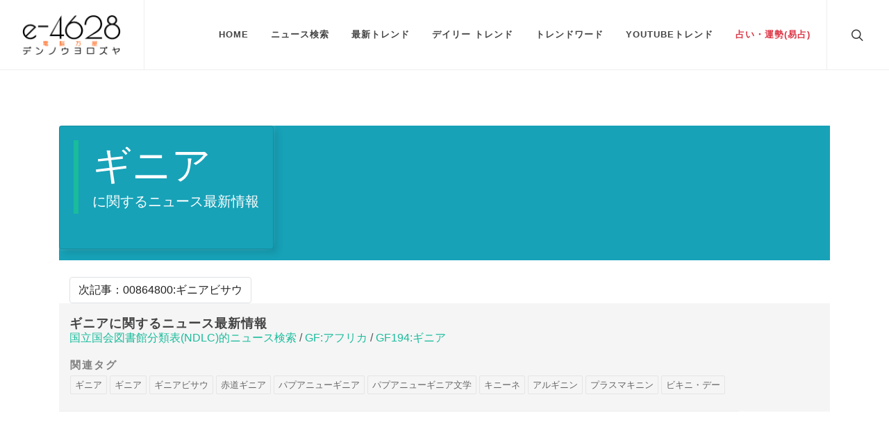

--- FILE ---
content_type: text/html; charset=utf-8
request_url: https://e-4628.com/ndlc/gfafurika/gf194ginia/00864700.html
body_size: 6244
content:




<!DOCTYPE html><html dir="ltr" lang="ja"><head><meta http-equiv="content-type" content="text/html; charset=utf-8"><meta name="author" content="e-4628"><!-- Stylesheets ============================================= --><link rel="stylesheet" href="https://e-4628.com/css/init_l.css" type="text/css"><link rel="stylesheet" href="https://e-4628.com/css/bootstrap.css" type="text/css" media="print" onload="this.media='all'"><link rel="stylesheet" href="https://e-4628.com/style.css" type="text/css" media="print" onload="this.media='all'"><link rel="stylesheet" href="https://e-4628.com/css/swiper.css" type="text/css" media="print" onload="this.media='all'"><link rel="stylesheet" href="https://e-4628.com/css/dark.css" type="text/css" media="print" onload="this.media='all'"><link rel="stylesheet" href="https://e-4628.com/css/font-icons.css" type="text/css" media="print" onload="this.media='all'"><link rel="stylesheet" href="https://e-4628.com/css/animate.css" media="print" onload="this.media='all'" type="text/css"><link rel="stylesheet" href="https://e-4628.com/css/magnific-popup.css" type="text/css" media="print" onload="this.media='all'"><link rel="stylesheet" href="https://e-4628.com/custom.css" type="text/css" media="print" onload="this.media='all'"><noscript><link rel="stylesheet" href="https://e-4628.com/css/bootstrap.css" type="text/css"><link rel="stylesheet" href="https://e-4628.com/style.css" type="text/css"><link rel="stylesheet" href="https://e-4628.com/css/swiper.css" type="text/css"><link rel="stylesheet" href="https://e-4628.com/css/dark.css" type="text/css"><link rel="stylesheet" href="https://e-4628.com/css/font-icons.css" type="text/css"><link rel="stylesheet" href="https://e-4628.com/css/animate.css" type="text/css"><link rel="stylesheet" href="https://e-4628.com/css/magnific-popup.css" type="text/css"><link rel="stylesheet" href="https://e-4628.com/custom.css" type="text/css"></noscript><meta name="viewport" content="width=device-width, initial-scale=1"><!-- Document Title ============================================= --><title>ギニアに関するニュース最新情報 | e-4628</title><meta name="description" content="ギニアに関連するニュース、最新情報をお届けします。"><meta name="keywords" content="ギニア"><meta property="og:url" content="https://e-4628.com/ndlc/gfafurika/gf194ginia/00864700.html"><meta property="og:type" content="article"><meta property="og:title" content="ギニアに関するニュース最新情報"><meta property="og:description" content="ギニアに関連するニュース、最新情報をお届けします。"><meta property="og:site_name" content="電脳万事屋 - e-4628.com"><meta property="og:image" content="https://e-4628.com/img/logo_l.png"><script async src="https://www.googletagmanager.com/gtag/js?id=UA-250496-2"></script><script>
    window.dataLayer = window.dataLayer || [];
    function gtag(){dataLayer.push(arguments);}
    gtag('js', new Date());

    gtag('config', 'UA-250496-2');
  </script><script data-ad-client="ca-pub-3747899982104488" async src="https://pagead2.googlesyndication.com/pagead/js/adsbygoogle.js"></script></head><body class="stretched"><!-- Document Wrapper ============================================= --><div id="wrapper" class="clearfix"><!-- Header ============================================= --><header id="header" class="full-header"><div id="header-wrap"><div class="container"><div class="header-row"><!-- Logo ============================================= --><div id="logo"><a href="https://e-4628.com/" class="standard-logo" data-dark-logo="https://e-4628.com/img/logo_d.png"><img src="https://e-4628.com/img/logo_l.png" alt="e-4628.com"></a><a href="https://e-4628.com/" class="retina-logo" data-dark-logo="https://e-4628.com/img/logo_d.png"><img src="https://e-4628.com/img/logo_l.png" alt="e-4628.com"></a></div><!-- #logo end --><div class="header-misc"><!-- Top Search ============================================= --><div id="top-search" class="header-misc-icon"><a href="#" id="top-search-trigger"><i class="icon-line-search"></i><i class="icon-line-cross"></i></a></div><!-- #top-search end --></div><div id="primary-menu-trigger"><svg class="svg-trigger" viewBox="0 0 100 100"><path d="m 30,33 h 40 c 3.722839,0 7.5,3.126468 7.5,8.578427 0,5.451959 -2.727029,8.421573 -7.5,8.421573 h -20"></path><path d="m 30,50 h 40"></path><path d="m 70,67 h -40 c 0,0 -7.5,-0.802118 -7.5,-8.365747 0,-7.563629 7.5,-8.634253 7.5,-8.634253 h 20"></path></svg></div><!-- Primary Navigation ============================================= --><nav class="primary-menu"><ul class="menu-container"><li class="menu-item"><a class="menu-link" href="https://e-4628.com/"><div>Home</div></a></li><li class="menu-item"><a class="menu-link" href="#"><div>ニュース検索</div></a><ul class="sub-menu-container"><li class="menu-item"><a href="https://e-4628.com/ndlc/"><div>図書館<span class="small">風</span>検索</div></a></li><li class="menu-item"><a href="https://e-4628.com/tse/"><div>東証<span class="small">風</span>検索</div></a></li><li class="menu-item"><a href="https://e-4628.com/jsic/"><div>産業分類<span class="small">別</span>検索</div></a></li><li class="menu-item"><a href="https://e-4628.com/pref/"><div>都道府県<span class="small">別</span>検索</div></a></li><li class="menu-item"><a href="https://e-4628.com/abroad/"><div>海外旅行先<span class="small">別</span>検索</div></a></li><li class="menu-item"><a href="https://e-4628.com/product/"><div>商品分類<span class="small">別</span>検索</div></a></li><li class="menu-item"><a href="https://e-4628.com/anniversary/"><div>今日は何の日？<span class="small">風</span>検索</div></a></li><li class="menu-item"><a href="https://e-4628.com/birth_year/"><div>生まれ年別有名人・芸能人検索</div></a></li><li class="menu-item"><a href="https://e-4628.com/birth_day/"><div>誕生日別有名人・芸能人検索</div></a></li></ul></li><li class="menu-item"><a class="menu-link" href="#"><div>最新トレンド</div></a><ul class="sub-menu-container"><li class="menu-item"><a href="https://www.e-4628.com/list/?q=ダイワメジャー">ダイワメジャー</a></li><li class="menu-item"><a href="https://www.e-4628.com/list/?q=麻薬取締法違反容疑">麻薬取締法違反容疑</a></li><li class="menu-item"><a href="https://www.e-4628.com/list/?q=第四境界">第四境界</a></li><li class="menu-item"><a href="https://www.e-4628.com/list/?q=星影の人">星影の人</a></li><li class="menu-item"><a href="https://www.e-4628.com/list/?q=夢幻の砂時計">夢幻の砂時計</a></li><li class="menu-item"><a href="https://www.e-4628.com/list/?q=Standard Goods">Standard Goods</a></li><li class="menu-item"><a href="https://www.e-4628.com/list/?q=事前ダウンロード">事前ダウンロード</a></li><li class="menu-item"><a href="https://www.e-4628.com/list/?q=LOVE PSYCHEDELICO">LOVE PSYCHEDELICO</a></li><li class="menu-item"><a href="https://www.e-4628.com/list/?q=機動警察パトレイバー">機動警察パトレイバー</a></li><li class="menu-item"><a href="https://www.e-4628.com/list/?q=埼玉スタジアム2002">埼玉スタジアム2002</a></li><li class="menu-item"><a href="https://www.e-4628.com/list/?q=口に出しても存在しない">口に出しても存在しない</a></li><li class="menu-item"><a href="https://www.e-4628.com/list/?q=口説いてもいいですか">口説いてもいいですか</a></li><li class="menu-item"><a href="https://www.e-4628.com/list/?q=CENTRAL">CENTRAL</a></li><li class="menu-item"><a href="https://www.e-4628.com/list/?q=全権委任">全権委任</a></li><li class="menu-item"><a href="https://www.e-4628.com/list/?q=玉川さん">玉川さん</a></li><li class="menu-item"><a href="https://www.e-4628.com/list/?q=危機契約">危機契約</a></li><li class="menu-item"><a href="https://www.e-4628.com/list/?q=即効性ない">即効性ない</a></li><li class="menu-item"><a href="https://www.e-4628.com/list/?q=極楽湯">極楽湯</a></li><li class="menu-item"><a href="https://www.e-4628.com/list/?q=賛否の分かれる大きなもの">賛否の分かれる大きなもの</a></li><li class="menu-item"><a href="https://www.e-4628.com/list/?q=ひるがの高原スキー場">ひるがの高原スキー場</a></li></ul></li><li class="menu-item"><a class="menu-link" href="#"><div>デイリー トレンド</div></a><ul class="sub-menu-container"><li class="menu-item"><a href="https://e-4628.com/list/?q=ヒルナンデス">ヒルナンデス</a></li><li class="menu-item"><a href="https://e-4628.com/list/?q=俵万智">俵万智</a></li><li class="menu-item"><a href="https://e-4628.com/list/?q=藤あや子">藤あや子</a></li><li class="menu-item"><a href="https://e-4628.com/list/?q=m3">m3</a></li><li class="menu-item"><a href="https://e-4628.com/list/?q=パトレイバー">パトレイバー</a></li><li class="menu-item"><a href="https://e-4628.com/list/?q=exile">exile</a></li><li class="menu-item"><a href="https://e-4628.com/list/?q=菊池雄星 妻">菊池雄星 妻</a></li><li class="menu-item"><a href="https://e-4628.com/list/?q=アルゼンチン">アルゼンチン</a></li><li class="menu-item"><a href="https://e-4628.com/list/?q=星影の人">星影の人</a></li><li class="menu-item"><a href="https://e-4628.com/list/?q=坂本怜">坂本怜</a></li></ul></li><li class="menu-item"><a class="menu-link" href="#"><div>トレンドワード</div></a><ul class="sub-menu-container"><li class="menu-item"><a href="https://e-4628.com/typical_words/week-trend.html"><div>人気ワード(7日)</div></a></li><li class="menu-item"><a href="https://e-4628.com/typical_words/week-rising.html"><div>上昇ワード(7日)</div></a></li><li class="menu-item"><a href="https://e-4628.com/typical_words/month-trend.html"><div>人気ワード(30日)</div></a></li><li class="menu-item"><a href="https://e-4628.com/typical_words/month-rising.html"><div>上昇ワード(30日)</div></a></li><li class="menu-item"><a href="https://e-4628.com/typical_words/attention.html"><div>注目ワード</div></a></li><li class="menu-item"><a href="https://e-4628.com/typical_words/typicalword.html"><div>定番ワード</div></a></li><li class="menu-item"><a href="https://e-4628.com/typical_words/world.html"><div>世界のNEWS</div></a></li><li class="menu-item"><a href="https://e-4628.com/typical_words/government.html"><div>官公庁のNEWS</div></a></li></ul></li><li class="menu-item"><a class="menu-link" href="https://e-4628.com/youtube_trend"><div>YouTubeトレンド</div></a></li><li class="menu-item"><a class="menu-link" href="https://e-4628.com/iching"><div class="text-danger">占い・運勢(易占)</div></a></li></ul></nav><!-- #primary-menu end --><form class="top-search-form" action="https://e-4628.com/list/" method="get"><input type="text" name="q" id="q" class="form-control" value="" placeholder="キーワードを入力してください。" autocomplete="off"></form></div></div></div><div class="header-wrap-clone"></div></header><!-- #header end --><!-- Content ============================================= --><section id="content"><div class="content-wrap"><div class="container clearfix"><div class="container"><div class="row bg-info"><div class="col--md-4 d--flex"><div class="card text-white bg-info mb-3 with-shadow"><div class="card-body"><!-- Hover Content --><div class="title-block"><h2 class="text-white display-4">ギニア</h2><span class="text-white">に関するニュース最新情報</span></div></div></div></div></div><ul class="pagination pagination-inside-transparent mt-4 mb-0"><li class="page-item"><a class="page-link" href="https://e-4628.com/ndlc/gfafurika/gf194ginia/00864800.html">次記事：00864800:ギニアビサウ</a></li></ul><div class="row" style="background-color:#F5F5F5"><section id="page-title" class="page-title-mini"><div class="container clearfix"><h1>ギニアに関するニュース最新情報</h1><a href="https://e-4628.com/ndlc/">国立国会図書館分類表(NDLC)的ニュース検索</a>&nbsp;/&nbsp;<a href="https://e-4628.com/ndlc/gfafurika/">GF:アフリカ</a>&nbsp;/&nbsp;<a href="https://e-4628.com/ndlc/gfafurika/gf194ginia/">GF194:ギニア</a></div><div id="tags" class="widget clearfix mx-3 mt-3 mb-0"><h4 class="highlight-me mb-1">関連タグ</h4><div class="tagcloud"><a href="https://e-4628.com/typical_words/world.html">ギニア</a><a href="https://e-4628.com/ndlc/gfafurika/gf194ginia/00864700.html">ギニア</a><a href="https://e-4628.com/ndlc/gfafurika/gf194ginia/00864800.html">ギニアビサウ</a><a href="https://e-4628.com/ndlc/gfafurika/gf242sono-ta/00866200.html">赤道ギニア</a><a href="https://e-4628.com/ndlc/gjoseania/gj95nyuginia/00910500.html">パプアニューギニア</a><a href="https://e-4628.com/ndlc/kl-dong-nanajiaoseania-zhu-yan-yukokasasu-zhu-yu/kl191ajiaoseania-gu-li-zhu-yan-yu/01165100.html">パプアニューギニア文学</a><a href="https://e-4628.com/ndlc/pa-hua-xuehua-xue-gong-ye/pa325-you-ji-hua-he-wu/01542000.html">キニーネ</a><a href="https://e-4628.com/ndlc/ra-sheng-wu-xue/ra78-dan-bai-zhipepuchidoamino-suanporufirin/01613200.html">アルギニン</a><a href="https://e-4628.com/ndlc/ra-sheng-wu-xue/ra78-dan-bai-zhipepuchidoamino-suanporufirin/01615800.html">プラスマキニン</a><a href="https://e-4628.com/anniversary/3/6100/8150.html">ビキニ・デー</a></div></div></section></div><div class="responsibe-adsense-wrap"><script async src="https://pagead2.googlesyndication.com/pagead/js/adsbygoogle.js?client=ca-pub-3747899982104488" crossorigin="anonymous"></script><!-- 横長 --><ins class="adsbygoogle" style="display:block" data-ad-client="ca-pub-3747899982104488" data-ad-slot="9485080304" data-ad-format="auto" data-full-width-responsive="true"></ins><script>
     (adsbygoogle = window.adsbygoogle || []).push({});
</script></div><div class="row"><div class="col-md-4 d-flex"><div class="card with-shadow mb-3"><div class="card-header text-white bg-warning">2026/01/19 - 14:20</div><div class="card-body"><a href="https://news.google.com/rss/articles/CBMiYkFVX3lxTFBoQzNGdVJmM2JOLS13YmVGSFhhbW13S1QzZzN5T3FiaEtuNXQwZXV5aXA5ZzBtZGhGWlE1T3hoYUhWY3ZCVHQ4NmlCaTVicmttWV8xWDFZbXVtZ0kyUkxfWGFn?oc=5" target="_blank"><h3 class="card-title">習主席特使・全人代常務委の鄭建邦副委員長、ギニア大統領就任式典に出席 - Record China</h3></a></div></div></div><div class="col-md-4 d-flex"><div class="card with-shadow mb-3"><div class="card-header text-white bg-warning">2026/01/19 - 11:53</div><div class="card-body"><a href="https://news.google.com/rss/articles/CBMiZkFVX3lxTE5qYng0UDdWeHEwZzFUZTJnMWlYWGRhc1FIdGtjU1ZlSXFDYUw3aHptam1RWGU3dkJYWjBrYmkwWjc2T0FZME42ZjZQNXpWYkxESzJxbkRIUGNMbkJWV01icWtpUWZUUQ?oc=5" target="_blank"><h3 class="card-title">習主席特使・全人代常務委の鄭建邦副委員長 ギニア大統領就任式典に出席 - CGTN Japanese</h3></a></div></div></div><div class="col-md-4 d-flex"><div class="card with-shadow mb-3"><div class="card-header text-white bg-warning">2026/01/16 - 7:01</div><div class="card-body"><a href="https://news.google.com/rss/articles/CBMiUEFVX3lxTE9MRm0xdjV0NkxqOTFxS09qRG4yQzI1RUZoeHR6RnFDNFc1bVZQQ3ZFaXlhaFM3aDhRYmk1dGUxeWF5SlhEQ1R6dGdSYnZtY0pP?oc=5" target="_blank"><h3 class="card-title">【コレクター必見！】アフリカンアンティーク作品の魅力に引き込まれる展示販売に行こう！ - FORZA STYLE</h3></a></div></div></div><div class="col-md-4 d-flex"><div class="card with-shadow mb-3"><div class="card-header text-white bg-warning">2026/01/16 - 2:00</div><div class="card-body"><a href="https://news.google.com/rss/articles/CBMibEFVX3lxTE5GakpJbVZVdVNFcmtvbXA3WHFWZ0pDcURMRExHMHEzd0wteEw0NGxiQy1Fc1B3RzRjM3NzUzlUT29CSDFQV1pJVHRmMDd1UFBDUEh2LXR2bUhTY3UzRmRFX2xsYzFfYVZMS3Q5NA?oc=5" target="_blank"><h3 class="card-title">大型ばら積み船「向こう数年、強含み」 ギニア新鉱山、追い風に NSユナイテッド海運執行役員・小野雄士氏 - 日本経済新聞</h3></a></div></div></div><div class="col-md-4 d-flex"><div class="card with-shadow mb-3"><div class="card-header text-white bg-warning">2026/01/15 - 17:00</div><div class="card-body"><a href="https://news.google.com/rss/articles/[base64]?oc=5" target="_blank"><h3 class="card-title">気持ち悪くてもかわいい動物ばかり!?「キモかわいい展」東京ソラマチで開催 - ウォーカープラス</h3></a></div></div></div><div class="col-md-4 d-flex"><div class="card with-shadow mb-3"><div class="card-header text-white bg-warning">2026/01/15 - 10:55</div><div class="card-body"><a href="https://news.google.com/rss/articles/CBMiUEFVX3lxTE53Sllxa21LZkYxSG9jbzF5dERkejRSOVN2eGJVOHViUjlpaGpWSkdwdmxwWm9abTNPdHNINjZWZTJMVmw3dEh1cFl3N1RKbWNa?oc=5" target="_blank"><h3 class="card-title">米、75カ国を対象に移民ビザ発給手続きを停止 - CNN.co.jp</h3></a></div></div></div><div class="col-md-4 d-flex"><div class="card with-shadow mb-3"><div class="card-header text-white bg-warning">2026/01/15 - 2:42</div><div class="card-body"><a href="https://news.google.com/rss/articles/CBMiZkFVX3lxTFAtSTQ0c0FDQ2Vjc29uTnA1OFBtdXA2OWhPOTV3dE91aEp6VFl5LVNyWDZVeGU4b0NBbk1WVGI2Y3NwRFRqNlFHaW5za2s5SU05ekZwZFJZTDFGaWsyOFNxRXI2X0Mydw?oc=5" target="_blank"><h3 class="card-title">全人代常務委員会の鄭副委員長 習近平主席の特使としてギニア大統領就任式に出席 - CGTN Japanese</h3></a></div></div></div><div class="col-md-4 d-flex"><div class="card with-shadow mb-3"><div class="card-header text-white bg-warning">2026/01/14 - 5:16</div><div class="card-body"><a href="https://news.google.com/rss/articles/CBMiZkFVX3lxTE1PQTRwTENqYlkycVpMS29ReDJYNjYyYXN0bjdqYzZiZEdoNklhaXVVWGFfY2Y3VGl3dU85QlBZWFIyRTF1UXNQamxWVmprR0Jqb0VCaHo3SVltQWs2TE51T2hnZ0cydw?oc=5" target="_blank"><h3 class="card-title">2025年、国開銀行が「一帯一路」支援で2900億元超を融資 - CGTN Japanese</h3></a></div></div></div><div class="col-md-4 d-flex"><div class="card with-shadow mb-3"><div class="card-header text-white bg-warning">2026/01/13 - 18:58</div><div class="card-body"><a href="https://news.google.com/rss/articles/[base64]?oc=5" target="_blank"><h3 class="card-title">葬儀マナー、約９割が「自信なし」特に焼香は難しい？「ミスすると目立つ」「前の人を見ながら…」 - ｄメニューニュース</h3></a></div></div></div></div></div></div></div></section><!-- #content end --><section id="page-title" class="page-title-mini"><div class="container clearfix"><h4>関連情報：おすすめの広告</h4></div></section><section class=""><div class="container"><script async src="https://pagead2.googlesyndication.com/pagead/js/adsbygoogle.js"></script><ins class="adsbygoogle" style="display:block" data-ad-format="autorelaxed" data-ad-client="ca-pub-3747899982104488" data-ad-slot="1370123859"></ins><script>
          (adsbygoogle = window.adsbygoogle || []).push({});
        </script></div></section><div class="promo promo-light promo-full p-4 p-md-5"><div class="container"><div class="row align-items-center"><div class="col-12 col-lg"><div class="fancy-title title-bottom-border mb-3"><h3 class="h2">電脳世界の"今"を探すなら <span class="text-warning">e-4628.com</span></h3></div><p>Googleで"今"、"現在" 検索されている最新のトレンドワードをもとに、ニュース最新情報を提供いたします。</p></div></div></div></div><!-- Footer ============================================= --><footer id="footer" class="dark mt-0"><!-- Copyrights ============================================= --><div id="copyrights"><div class="container"><div class="row justify-content-between col-mb-30"><div class="col-12 col-lg-auto text-center text-lg-left order-last order-lg-first"><img src="https://e-4628.com/img/logo_d.png" alt="e-4628" class="mb-4" style="height: 100px;width: 147px;"><br> &copy; 2026 All rights reserved by e-4628 </div><div class="col-12 col-lg-auto text-center text-lg-right"><div class="copyrights-menu copyright-links"><a href="https://e-4628.com/">Home</a></div></div></div></div></div><!-- #copyrights end --></footer><!-- #footer end --></div><!-- #wrapper end --><!-- Go To Top ============================================= --><div id="gotoTop" class="icon-angle-up"></div><!-- JavaScripts ============================================= --><script src="https://e-4628.com/js/jquery.js"></script><script src="https://e-4628.com/js/plugins.min.js"></script><!-- Footer Scripts ============================================= --><script>window.scwJsPath = "https://e-4628.com/js";</script><script src="https://e-4628.com/js/functions.js"></script></body></html>


--- FILE ---
content_type: text/html; charset=utf-8
request_url: https://www.google.com/recaptcha/api2/aframe
body_size: 267
content:
<!DOCTYPE HTML><html><head><meta http-equiv="content-type" content="text/html; charset=UTF-8"></head><body><script nonce="EWwxsLesos7KKqCSB_Ma7Q">/** Anti-fraud and anti-abuse applications only. See google.com/recaptcha */ try{var clients={'sodar':'https://pagead2.googlesyndication.com/pagead/sodar?'};window.addEventListener("message",function(a){try{if(a.source===window.parent){var b=JSON.parse(a.data);var c=clients[b['id']];if(c){var d=document.createElement('img');d.src=c+b['params']+'&rc='+(localStorage.getItem("rc::a")?sessionStorage.getItem("rc::b"):"");window.document.body.appendChild(d);sessionStorage.setItem("rc::e",parseInt(sessionStorage.getItem("rc::e")||0)+1);localStorage.setItem("rc::h",'1768883048361');}}}catch(b){}});window.parent.postMessage("_grecaptcha_ready", "*");}catch(b){}</script></body></html>